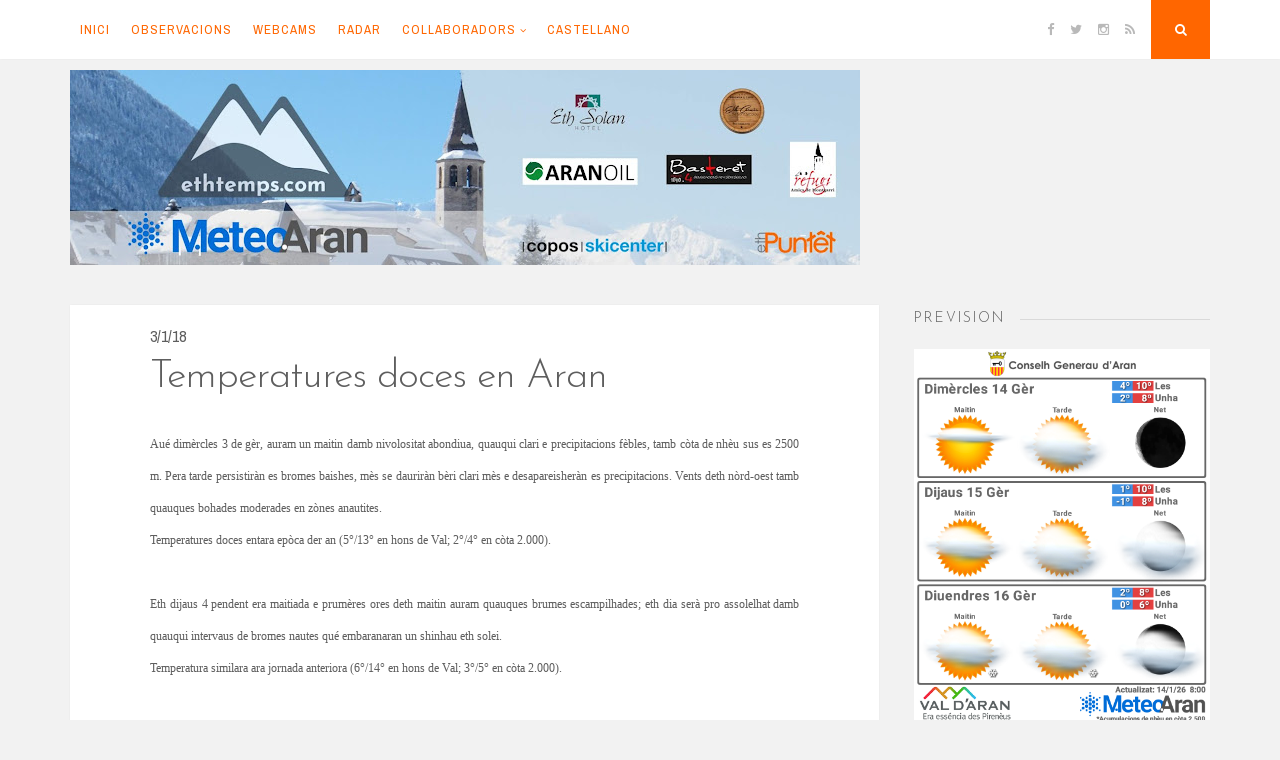

--- FILE ---
content_type: text/html; charset=utf-8
request_url: https://www.google.com/recaptcha/api2/aframe
body_size: 250
content:
<!DOCTYPE HTML><html><head><meta http-equiv="content-type" content="text/html; charset=UTF-8"></head><body><script nonce="p8j9Fc_QqBPN2ks1PPmqUQ">/** Anti-fraud and anti-abuse applications only. See google.com/recaptcha */ try{var clients={'sodar':'https://pagead2.googlesyndication.com/pagead/sodar?'};window.addEventListener("message",function(a){try{if(a.source===window.parent){var b=JSON.parse(a.data);var c=clients[b['id']];if(c){var d=document.createElement('img');d.src=c+b['params']+'&rc='+(localStorage.getItem("rc::a")?sessionStorage.getItem("rc::b"):"");window.document.body.appendChild(d);sessionStorage.setItem("rc::e",parseInt(sessionStorage.getItem("rc::e")||0)+1);localStorage.setItem("rc::h",'1768424593558');}}}catch(b){}});window.parent.postMessage("_grecaptcha_ready", "*");}catch(b){}</script></body></html>

--- FILE ---
content_type: text/javascript; charset=UTF-8
request_url: https://www.ethtemps.com/feeds/posts/summary?alt=json-in-script&orderby=updated&start-index=168&max-results=5&callback=showRelatedPost
body_size: 1873
content:
// API callback
showRelatedPost({"version":"1.0","encoding":"UTF-8","feed":{"xmlns":"http://www.w3.org/2005/Atom","xmlns$openSearch":"http://a9.com/-/spec/opensearchrss/1.0/","xmlns$blogger":"http://schemas.google.com/blogger/2008","xmlns$georss":"http://www.georss.org/georss","xmlns$gd":"http://schemas.google.com/g/2005","xmlns$thr":"http://purl.org/syndication/thread/1.0","id":{"$t":"tag:blogger.com,1999:blog-6131655190822119995"},"updated":{"$t":"2026-01-11T16:57:01.685+01:00"},"category":[{"term":"#Nheuada"},{"term":"#Nhèu"},{"term":"#Caumàs"}],"title":{"type":"text","$t":"Eth Temps ena Val d'Aran"},"subtitle":{"type":"html","$t":""},"link":[{"rel":"http://schemas.google.com/g/2005#feed","type":"application/atom+xml","href":"https:\/\/www.ethtemps.com\/feeds\/posts\/summary"},{"rel":"self","type":"application/atom+xml","href":"https:\/\/www.blogger.com\/feeds\/6131655190822119995\/posts\/summary?alt=json-in-script\u0026start-index=168\u0026max-results=5\u0026orderby=updated"},{"rel":"alternate","type":"text/html","href":"https:\/\/www.ethtemps.com\/"},{"rel":"hub","href":"http://pubsubhubbub.appspot.com/"},{"rel":"previous","type":"application/atom+xml","href":"https:\/\/www.blogger.com\/feeds\/6131655190822119995\/posts\/summary?alt=json-in-script\u0026start-index=163\u0026max-results=5\u0026orderby=updated"},{"rel":"next","type":"application/atom+xml","href":"https:\/\/www.blogger.com\/feeds\/6131655190822119995\/posts\/summary?alt=json-in-script\u0026start-index=173\u0026max-results=5\u0026orderby=updated"}],"author":[{"name":{"$t":"Unknown"},"email":{"$t":"noreply@blogger.com"},"gd$image":{"rel":"http://schemas.google.com/g/2005#thumbnail","width":"16","height":"16","src":"https:\/\/img1.blogblog.com\/img\/b16-rounded.gif"}}],"generator":{"version":"7.00","uri":"http://www.blogger.com","$t":"Blogger"},"openSearch$totalResults":{"$t":"1048"},"openSearch$startIndex":{"$t":"168"},"openSearch$itemsPerPage":{"$t":"5"},"entry":[{"id":{"$t":"tag:blogger.com,1999:blog-6131655190822119995.post-6655179302303724907"},"published":{"$t":"2020-02-19T07:16:00.002+01:00"},"updated":{"$t":"2020-02-19T07:16:28.624+01:00"},"title":{"type":"text","$t":"Dimèrcles assolelhat damb temperatures tipiques de hereuèr."},"summary":{"type":"text","$t":"Aué dimèrcles 19 de hereuèr serà ua jornada assolelhada damb sonque quauques bromes fòrça escampilhades a prumères e darrères ores, principauments en Baish Aran.\nTemperatures normaus entara epòca (-2°\/10° en Garòs; -5°\/3° en Baqueira 1800).\n\nEth dijaus 20, seguiram damb solei e quauqui intervaus de bromalhs nauti que plapejaràn eth cèu.\nTemperatures nocturnes heiredes, diürnes en ascens (-1°\/14° "},"link":[{"rel":"edit","type":"application/atom+xml","href":"https:\/\/www.blogger.com\/feeds\/6131655190822119995\/posts\/default\/6655179302303724907"},{"rel":"self","type":"application/atom+xml","href":"https:\/\/www.blogger.com\/feeds\/6131655190822119995\/posts\/default\/6655179302303724907"},{"rel":"alternate","type":"text/html","href":"https:\/\/www.ethtemps.com\/2020\/02\/dimercles-assolelhat-damb-temperatures.html","title":"Dimèrcles assolelhat damb temperatures tipiques de hereuèr."}],"author":[{"name":{"$t":"Unknown"},"email":{"$t":"noreply@blogger.com"},"gd$image":{"rel":"http://schemas.google.com/g/2005#thumbnail","width":"16","height":"16","src":"https:\/\/img1.blogblog.com\/img\/b16-rounded.gif"}}]},{"id":{"$t":"tag:blogger.com,1999:blog-6131655190822119995.post-5429937584533966903"},"published":{"$t":"2020-02-18T07:50:00.001+01:00"},"updated":{"$t":"2020-02-18T07:50:12.845+01:00"},"title":{"type":"text","$t":"Dimars damb temperatures normaus entà miei hereuèr."},"summary":{"type":"text","$t":"Aué dimars 18 de hereuèr, auram ua jornada assolelhada, damb quauques bromes escampilhades trucades as montanhes, sustot a prumères e darrères ores. Vents fèbles deth nòrd.\nTemperatures normaus entara epòca. (1°\/8° en Garòs; -4°\/3° en Baqueira 1800).\n\nEth dimèrcles 19, serà assolelhat damb quauqui bromalhs nauti e fòrça primi pera tarde. Vents fèbles deth nòrd-oest.\nTemperatures minimes heiredes,"},"link":[{"rel":"edit","type":"application/atom+xml","href":"https:\/\/www.blogger.com\/feeds\/6131655190822119995\/posts\/default\/5429937584533966903"},{"rel":"self","type":"application/atom+xml","href":"https:\/\/www.blogger.com\/feeds\/6131655190822119995\/posts\/default\/5429937584533966903"},{"rel":"alternate","type":"text/html","href":"https:\/\/www.ethtemps.com\/2020\/02\/dimars-damb-temperatures-normaus-enta.html","title":"Dimars damb temperatures normaus entà miei hereuèr."}],"author":[{"name":{"$t":"Unknown"},"email":{"$t":"noreply@blogger.com"},"gd$image":{"rel":"http://schemas.google.com/g/2005#thumbnail","width":"16","height":"16","src":"https:\/\/img1.blogblog.com\/img\/b16-rounded.gif"}}]},{"id":{"$t":"tag:blogger.com,1999:blog-6131655190822119995.post-4589458686139332129"},"published":{"$t":"2020-02-17T08:01:00.004+01:00"},"updated":{"$t":"2020-02-17T08:01:35.302+01:00"},"title":{"type":"text","$t":"Inici de setmana damb descenuda de temperatures e bèra timida precipitacion."},"summary":{"type":"text","$t":"Aué deluns 17 de hereuèr, auram un maitin damb solei leugeraments embaranat per quauqui bromalhs nauti. Pera tarde aumentarà era nivolositat e se produsiràn precipitacions fòrça fèbles damb còta de nhèu que descenerie des des 1.800 m cap as 1.200 m; se pòt escapar quauque flòc un shinhau per jos. Acumulacions de mens de 5 cm en còtes nautes. Vents fèbles deth nòrd damb quauqua bohada moderada en "},"link":[{"rel":"edit","type":"application/atom+xml","href":"https:\/\/www.blogger.com\/feeds\/6131655190822119995\/posts\/default\/4589458686139332129"},{"rel":"self","type":"application/atom+xml","href":"https:\/\/www.blogger.com\/feeds\/6131655190822119995\/posts\/default\/4589458686139332129"},{"rel":"alternate","type":"text/html","href":"https:\/\/www.ethtemps.com\/2020\/02\/inici-de-setmana-damb-descenuda-de.html","title":"Inici de setmana damb descenuda de temperatures e bèra timida precipitacion."}],"author":[{"name":{"$t":"Unknown"},"email":{"$t":"noreply@blogger.com"},"gd$image":{"rel":"http://schemas.google.com/g/2005#thumbnail","width":"16","height":"16","src":"https:\/\/img1.blogblog.com\/img\/b16-rounded.gif"}}]},{"id":{"$t":"tag:blogger.com,1999:blog-6131655190822119995.post-6076103247169108397"},"published":{"$t":"2020-02-16T09:25:00.001+01:00"},"updated":{"$t":"2020-02-16T09:25:59.777+01:00"},"title":{"type":"text","$t":"Dimenge de primauera. Leugèr cambi a compdar deth deluns pera tarde."},"summary":{"type":"text","$t":"\n\n"},"link":[{"rel":"edit","type":"application/atom+xml","href":"https:\/\/www.blogger.com\/feeds\/6131655190822119995\/posts\/default\/6076103247169108397"},{"rel":"self","type":"application/atom+xml","href":"https:\/\/www.blogger.com\/feeds\/6131655190822119995\/posts\/default\/6076103247169108397"},{"rel":"alternate","type":"text/html","href":"https:\/\/www.ethtemps.com\/2020\/02\/dimenge-de-primauera-leuger-cambi.html","title":"Dimenge de primauera. Leugèr cambi a compdar deth deluns pera tarde."}],"author":[{"name":{"$t":"Unknown"},"email":{"$t":"noreply@blogger.com"},"gd$image":{"rel":"http://schemas.google.com/g/2005#thumbnail","width":"16","height":"16","src":"https:\/\/img1.blogblog.com\/img\/b16-rounded.gif"}}],"media$thumbnail":{"xmlns$media":"http://search.yahoo.com/mrss/","url":"https:\/\/blogger.googleusercontent.com\/img\/b\/R29vZ2xl\/AVvXsEhf4pNkPSNN3qQFkht8nWPoxa6fGS9cZVUrCj2moe_91YbgA0Yw8a6Ou2iSCsB_RWnWt7BpGmvKcQczCrxJ-cTqXA1g2BLop43ZrM6ev6Xk_Yxs3AyQxPsJEkD8d2PXg9k5_hMuKe6Bli4\/s72-c\/Prevision-Aran-res.png","height":"72","width":"72"}},{"id":{"$t":"tag:blogger.com,1999:blog-6131655190822119995.post-6808688584252247436"},"published":{"$t":"2020-02-15T09:18:00.002+01:00"},"updated":{"$t":"2020-02-15T09:18:32.961+01:00"},"title":{"type":"text","$t":"Dimenjada de primauera auançada. Descenuda de temperatures e fèbles precipitacions a compdar deth deluns pera tarde."},"summary":{"type":"text","$t":"\n\n"},"link":[{"rel":"edit","type":"application/atom+xml","href":"https:\/\/www.blogger.com\/feeds\/6131655190822119995\/posts\/default\/6808688584252247436"},{"rel":"self","type":"application/atom+xml","href":"https:\/\/www.blogger.com\/feeds\/6131655190822119995\/posts\/default\/6808688584252247436"},{"rel":"alternate","type":"text/html","href":"https:\/\/www.ethtemps.com\/2020\/02\/dimenjada-de-primauera-auancada.html","title":"Dimenjada de primauera auançada. Descenuda de temperatures e fèbles precipitacions a compdar deth deluns pera tarde."}],"author":[{"name":{"$t":"Unknown"},"email":{"$t":"noreply@blogger.com"},"gd$image":{"rel":"http://schemas.google.com/g/2005#thumbnail","width":"16","height":"16","src":"https:\/\/img1.blogblog.com\/img\/b16-rounded.gif"}}],"media$thumbnail":{"xmlns$media":"http://search.yahoo.com/mrss/","url":"https:\/\/blogger.googleusercontent.com\/img\/b\/R29vZ2xl\/AVvXsEiZIL6INAEetuEah2SPC5ujN2HpSbXgZqV4J6TmIzJ3Z2wsUatFXNS2ocqXvO0lfaIgmlHVanHnskr1OK3UNdnqmWBxiZoKqlAtCCItyAzbJZTNFM2he5SIYON5ggZHo43Te-hmaA088zM\/s72-c\/Prevision-Aran-res.png","height":"72","width":"72"}}]}});

--- FILE ---
content_type: text/javascript; charset=UTF-8
request_url: https://www.ethtemps.com/feeds/posts/summary?alt=json-in-script&orderby=updated&max-results=0&callback=randomRelatedIndex
body_size: 460
content:
// API callback
randomRelatedIndex({"version":"1.0","encoding":"UTF-8","feed":{"xmlns":"http://www.w3.org/2005/Atom","xmlns$openSearch":"http://a9.com/-/spec/opensearchrss/1.0/","xmlns$blogger":"http://schemas.google.com/blogger/2008","xmlns$georss":"http://www.georss.org/georss","xmlns$gd":"http://schemas.google.com/g/2005","xmlns$thr":"http://purl.org/syndication/thread/1.0","id":{"$t":"tag:blogger.com,1999:blog-6131655190822119995"},"updated":{"$t":"2026-01-11T16:57:01.685+01:00"},"category":[{"term":"#Nheuada"},{"term":"#Nhèu"},{"term":"#Caumàs"}],"title":{"type":"text","$t":"Eth Temps ena Val d'Aran"},"subtitle":{"type":"html","$t":""},"link":[{"rel":"http://schemas.google.com/g/2005#feed","type":"application/atom+xml","href":"https:\/\/www.ethtemps.com\/feeds\/posts\/summary"},{"rel":"self","type":"application/atom+xml","href":"https:\/\/www.blogger.com\/feeds\/6131655190822119995\/posts\/summary?alt=json-in-script\u0026max-results=0\u0026orderby=updated"},{"rel":"alternate","type":"text/html","href":"https:\/\/www.ethtemps.com\/"},{"rel":"hub","href":"http://pubsubhubbub.appspot.com/"}],"author":[{"name":{"$t":"Unknown"},"email":{"$t":"noreply@blogger.com"},"gd$image":{"rel":"http://schemas.google.com/g/2005#thumbnail","width":"16","height":"16","src":"https:\/\/img1.blogblog.com\/img\/b16-rounded.gif"}}],"generator":{"version":"7.00","uri":"http://www.blogger.com","$t":"Blogger"},"openSearch$totalResults":{"$t":"1048"},"openSearch$startIndex":{"$t":"1"},"openSearch$itemsPerPage":{"$t":"0"}}});